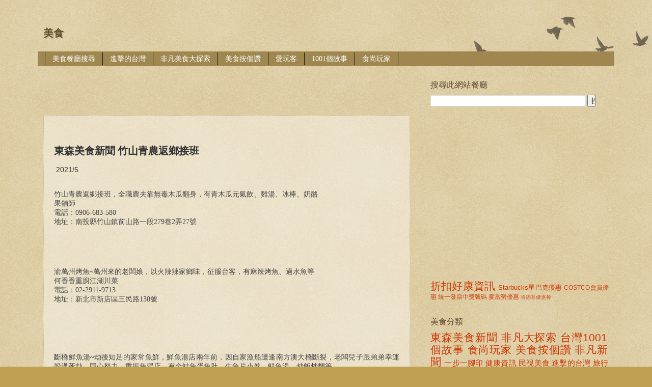

--- FILE ---
content_type: text/html; charset=UTF-8
request_url: https://www.ifoodhouse.com/2021/05/blog-post_68.html
body_size: 12233
content:
<!DOCTYPE html>
<html class='v2' dir='ltr' xmlns='http://www.w3.org/1999/xhtml' xmlns:b='http://www.google.com/2005/gml/b' xmlns:data='http://www.google.com/2005/gml/data' xmlns:expr='http://www.google.com/2005/gml/expr'>
<head>
<link href='https://www.blogger.com/static/v1/widgets/335934321-css_bundle_v2.css' rel='stylesheet' type='text/css'/>
<meta content='提供電視美食節目非凡美食大探索、美食按個讚的店家資訊電話地址' name='description'/>
<meta content='非凡美食大探索, 一步一腳印, 食尚玩家, costco好市多會員護照, 美食店家資訊 地點電話搜尋 台北 台中 台南 高雄' name='keywords'>
</meta>
<meta content='width=1100' name='viewport'/>
<meta content='text/html; charset=UTF-8' http-equiv='Content-Type'/>
<meta content='blogger' name='generator'/>
<link href='https://www.ifoodhouse.com/favicon.ico' rel='icon' type='image/x-icon'/>
<link href='https://www.ifoodhouse.com/2021/05/blog-post_68.html' rel='canonical'/>
<link rel="alternate" type="application/atom+xml" title="美食 - Atom" href="https://www.ifoodhouse.com/feeds/posts/default" />
<link rel="alternate" type="application/rss+xml" title="美食 - RSS" href="https://www.ifoodhouse.com/feeds/posts/default?alt=rss" />
<link rel="service.post" type="application/atom+xml" title="美食 - Atom" href="https://www.blogger.com/feeds/9005424455083221574/posts/default" />

<link rel="alternate" type="application/atom+xml" title="美食 - Atom" href="https://www.ifoodhouse.com/feeds/1967470811178416228/comments/default" />
<!--Can't find substitution for tag [blog.ieCssRetrofitLinks]-->
<meta content='https://www.ifoodhouse.com/2021/05/blog-post_68.html' property='og:url'/>
<meta content='東森美食新聞 竹山青農返鄉接班' property='og:title'/>
<meta content='關於非凡大探索, 食尚玩家, 壹WALKER, 愛玩客美食餐廳店家資訊的網誌' property='og:description'/>
<meta name='agd-partner-manual-verification'/>
<title>美食: 東森美食新聞 竹山青農返鄉接班</title>
<style type='text/css'>@font-face{font-family:'Copse';font-style:normal;font-weight:400;font-display:swap;src:url(//fonts.gstatic.com/s/copse/v16/11hPGpDKz1rGb3dkFEmDUq-B.woff2)format('woff2');unicode-range:U+0000-00FF,U+0131,U+0152-0153,U+02BB-02BC,U+02C6,U+02DA,U+02DC,U+0304,U+0308,U+0329,U+2000-206F,U+20AC,U+2122,U+2191,U+2193,U+2212,U+2215,U+FEFF,U+FFFD;}</style>
<style id='page-skin-1' type='text/css'><!--
/*
-----------------------------------------------
Blogger Template Style
Name:     Watermark
Designer: Blogger
URL:      www.blogger.com
----------------------------------------------- */
/* Use this with templates/1ktemplate-*.html */
/* Content
----------------------------------------------- */
body {
font: normal normal 14px Arial, Tahoma, Helvetica, FreeSans, sans-serif;
color: #333333;
background: #c0a154 url(//www.blogblog.com/1kt/watermark/body_background_birds.png) repeat scroll top left;
}
html body .content-outer {
min-width: 0;
max-width: 100%;
width: 100%;
}
.content-outer {
font-size: 92%;
}
a:link {
text-decoration:none;
color: #cc3300;
}
a:visited {
text-decoration:none;
color: #993322;
}
a:hover {
text-decoration:underline;
color: #ff3300;
}
.body-fauxcolumns .cap-top {
margin-top: 30px;
background: transparent url(//www.blogblog.com/1kt/watermark/body_overlay_birds.png) no-repeat scroll top right;
height: 121px;
}
.content-inner {
padding: 0;
}
/* Header
----------------------------------------------- */
.header-inner .Header .titlewrapper,
.header-inner .Header .descriptionwrapper {
padding-left: 20px;
padding-right: 20px;
}
.Header h1 {
font: normal bold 20px Copse;
color: #60502a;
text-shadow: 2px 2px rgba(0, 0, 0, .1);
}
.Header h1 a {
color: #60502a;
}
.Header .description {
font-size: 140%;
color: #997755;
}
/* Tabs
----------------------------------------------- */
.tabs-inner .section {
margin: 0 20px;
}
.tabs-inner .PageList, .tabs-inner .LinkList, .tabs-inner .Labels {
margin-left: -11px;
margin-right: -11px;
background-color: #9f874f;
border-top: 0 solid #ffffff;
border-bottom: 0 solid #ffffff;
-moz-box-shadow: 0 0 0 rgba(0, 0, 0, .3);
-webkit-box-shadow: 0 0 0 rgba(0, 0, 0, .3);
-goog-ms-box-shadow: 0 0 0 rgba(0, 0, 0, .3);
box-shadow: 0 0 0 rgba(0, 0, 0, .3);
}
.tabs-inner .PageList .widget-content,
.tabs-inner .LinkList .widget-content,
.tabs-inner .Labels .widget-content {
margin: -3px -11px;
background: transparent none  no-repeat scroll right;
}
.tabs-inner .widget ul {
padding: 2px 25px;
max-height: 34px;
background: transparent none no-repeat scroll left;
}
.tabs-inner .widget li {
border: none;
}
.tabs-inner .widget li a {
display: inline-block;
padding: .25em 1em;
font: normal normal 14px Georgia, Utopia, 'Palatino Linotype', Palatino, serif;
color: #ffffff;
border-right: 1px solid #191919;
}
.tabs-inner .widget li:first-child a {
border-left: 1px solid #191919;
}
.tabs-inner .widget li.selected a, .tabs-inner .widget li a:hover {
color: #330000;
}
/* Headings
----------------------------------------------- */
h2 {
font: normal normal 16px Georgia, Utopia, 'Palatino Linotype', Palatino, serif;
color: #614b35;
margin: 0 0 .5em;
}
h2.date-header {
font: normal normal 16px Arial, Tahoma, Helvetica, FreeSans, sans-serif;
color: #997755;
}
/* Main
----------------------------------------------- */
.main-inner .column-center-inner,
.main-inner .column-left-inner,
.main-inner .column-right-inner {
padding: 0 5px;
}
.main-outer {
margin-top: 0;
background: transparent none no-repeat scroll top left;
}
.main-inner {
padding-top: 30px;
}
.main-cap-top {
position: relative;
}
.main-cap-top .cap-right {
position: absolute;
height: 0;
width: 100%;
bottom: 0;
background: transparent none repeat-x scroll bottom center;
}
.main-cap-top .cap-left {
position: absolute;
height: 245px;
width: 280px;
right: 0;
bottom: 0;
background: transparent none no-repeat scroll bottom left;
}
/* Posts
----------------------------------------------- */
.post-outer {
padding: 15px 20px;
margin: 0 0 25px;
background: transparent url(//www.blogblog.com/1kt/watermark/post_background_birds.png) repeat scroll top left;
_background-image: none;
border: dotted 1px #ccbb99;
-moz-box-shadow: 0 0 0 rgba(0, 0, 0, .1);
-webkit-box-shadow: 0 0 0 rgba(0, 0, 0, .1);
-goog-ms-box-shadow: 0 0 0 rgba(0, 0, 0, .1);
box-shadow: 0 0 0 rgba(0, 0, 0, .1);
}
h3.post-title {
font: normal bold 20px Georgia, Utopia, 'Palatino Linotype', Palatino, serif;
margin: 0;
}
.comments h4 {
font: normal bold 20px Georgia, Utopia, 'Palatino Linotype', Palatino, serif;
margin: 1em 0 0;
}
.post-body {
font-size: 105%;
line-height: 1.5;
position: relative;
}
.post-header {
margin: 0 0 1em;
color: #997755;
}
.post-footer {
margin: 10px 0 0;
padding: 10px 0 0;
color: #997755;
border-top: dashed 1px #777777;
}
#blog-pager {
font-size: 140%
}
#comments .comment-author {
padding-top: 1.5em;
border-top: dashed 1px #777777;
background-position: 0 1.5em;
}
#comments .comment-author:first-child {
padding-top: 0;
border-top: none;
}
.avatar-image-container {
margin: .2em 0 0;
}
/* Comments
----------------------------------------------- */
.comments .comments-content .icon.blog-author {
background-repeat: no-repeat;
background-image: url([data-uri]);
}
.comments .comments-content .loadmore a {
border-top: 1px solid #777777;
border-bottom: 1px solid #777777;
}
.comments .continue {
border-top: 2px solid #777777;
}
/* Widgets
----------------------------------------------- */
.widget ul, .widget #ArchiveList ul.flat {
padding: 0;
list-style: none;
}
.widget ul li, .widget #ArchiveList ul.flat li {
padding: .35em 0;
text-indent: 0;
border-top: dashed 1px #777777;
}
.widget ul li:first-child, .widget #ArchiveList ul.flat li:first-child {
border-top: none;
}
.widget .post-body ul {
list-style: disc;
}
.widget .post-body ul li {
border: none;
}
.widget .zippy {
color: #777777;
}
.post-body img, .post-body .tr-caption-container, .Profile img, .Image img,
.BlogList .item-thumbnail img {
padding: 5px;
background: #fff;
-moz-box-shadow: 1px 1px 5px rgba(0, 0, 0, .5);
-webkit-box-shadow: 1px 1px 5px rgba(0, 0, 0, .5);
-goog-ms-box-shadow: 1px 1px 5px rgba(0, 0, 0, .5);
box-shadow: 1px 1px 5px rgba(0, 0, 0, .5);
}
.post-body img, .post-body .tr-caption-container {
padding: 8px;
}
.post-body .tr-caption-container {
color: #333333;
}
.post-body .tr-caption-container img {
padding: 0;
background: transparent;
border: none;
-moz-box-shadow: 0 0 0 rgba(0, 0, 0, .1);
-webkit-box-shadow: 0 0 0 rgba(0, 0, 0, .1);
-goog-ms-box-shadow: 0 0 0 rgba(0, 0, 0, .1);
box-shadow: 0 0 0 rgba(0, 0, 0, .1);
}
/* Footer
----------------------------------------------- */
.footer-outer {
color:#ccbb99;
background: #330000 url(//www.blogblog.com/1kt/watermark/body_background_navigator.png) repeat scroll top left;
}
.footer-outer a {
color: #ff7755;
}
.footer-outer a:visited {
color: #dd5533;
}
.footer-outer a:hover {
color: #ff9977;
}
.footer-outer .widget h2 {
color: #eeddbb;
}
/* Mobile
----------------------------------------------- */
body.mobile  {
background-size: 100% auto;
}
.mobile .body-fauxcolumn-outer {
background: transparent none repeat scroll top left;
}
html .mobile .mobile-date-outer {
border-bottom: none;
background: transparent url(//www.blogblog.com/1kt/watermark/post_background_birds.png) repeat scroll top left;
_background-image: none;
margin-bottom: 10px;
}
.mobile .main-inner .date-outer {
padding: 0;
}
.mobile .main-inner .date-header {
margin: 10px;
}
.mobile .main-cap-top {
z-index: -1;
}
.mobile .content-outer {
font-size: 100%;
}
.mobile .post-outer {
padding: 10px;
}
.mobile .main-cap-top .cap-left {
background: transparent none no-repeat scroll bottom left;
}
.mobile .body-fauxcolumns .cap-top {
margin: 0;
}
.mobile-link-button {
background: transparent url(//www.blogblog.com/1kt/watermark/post_background_birds.png) repeat scroll top left;
}
.mobile-link-button a:link, .mobile-link-button a:visited {
color: #cc3300;
}
.mobile-index-date .date-header {
color: #997755;
}
.mobile-index-contents {
color: #333333;
}
.mobile .tabs-inner .section {
margin: 0;
}
.mobile .tabs-inner .PageList {
margin-left: 0;
margin-right: 0;
}
.mobile .tabs-inner .PageList .widget-content {
margin: 0;
color: #330000;
background: transparent url(//www.blogblog.com/1kt/watermark/post_background_birds.png) repeat scroll top left;
}
.mobile .tabs-inner .PageList .widget-content .pagelist-arrow {
border-left: 1px solid #191919;
}
.blog-feeds, .post-feeds{
display :none;
}
--></style>
<style id='template-skin-1' type='text/css'><!--
body {
min-width: 1150px;
}
.content-outer, .content-fauxcolumn-outer, .region-inner {
min-width: 1150px;
max-width: 1150px;
_width: 1150px;
}
.main-inner .columns {
padding-left: 0;
padding-right: 390px;
}
.main-inner .fauxcolumn-center-outer {
left: 0;
right: 390px;
/* IE6 does not respect left and right together */
_width: expression(this.parentNode.offsetWidth -
parseInt("0") -
parseInt("390px") + 'px');
}
.main-inner .fauxcolumn-left-outer {
width: 0;
}
.main-inner .fauxcolumn-right-outer {
width: 390px;
}
.main-inner .column-left-outer {
width: 0;
right: 100%;
margin-left: -0;
}
.main-inner .column-right-outer {
width: 390px;
margin-right: -390px;
}
#layout {
min-width: 0;
}
#layout .content-outer {
min-width: 0;
width: 800px;
}
#layout .region-inner {
min-width: 0;
width: auto;
}
--></style>
<script type='text/javascript'>
        (function(i,s,o,g,r,a,m){i['GoogleAnalyticsObject']=r;i[r]=i[r]||function(){
        (i[r].q=i[r].q||[]).push(arguments)},i[r].l=1*new Date();a=s.createElement(o),
        m=s.getElementsByTagName(o)[0];a.async=1;a.src=g;m.parentNode.insertBefore(a,m)
        })(window,document,'script','https://www.google-analytics.com/analytics.js','ga');
        ga('create', 'UA-35987328-1', 'auto', 'blogger');
        ga('blogger.send', 'pageview');
      </script>
<script type='text/javascript'>
 //<![CDATA[
 <!-- Script functions for Related Posts: RelatedLabels(), RemoveDuplicatedPosts(), contains(), ShowRelatedPosts()-->
 var relatedPostsNum = 0;
 var relatedTitles = new Array();
 var relatedUrls = new Array();
 var relatedDates = new Array();
 
function RelatedLabels(json) {
   var regex1=/</g, regex2=/>/g;
   for (var i = 0; i < json.feed.entry.length; i++) {
     var entry = json.feed.entry[i];
     relatedTitles[relatedPostsNum] = (entry.title.$t.replace(regex1, '&lt;')).replace(regex2, '&gt;');
     relatedDates[relatedPostsNum] = entry.published.$t.substr(0,10);
     for (var j = 0; j < entry.link.length; j++) {
       if (entry.link[j].rel == 'alternate') {
         relatedUrls[relatedPostsNum] = entry.link[j].href;
         relatedPostsNum++;
         break;
       }
     }
   }
 }
 
function RemoveDuplicatedPosts(PostUrl) {
   var tmpUrls = new Array(0);
   var tmpTitles = new Array(0);
   var tmpDates = new Array(0);
   function contains(a, e) {
     for(var j = 0; j < a.length; j++)
       if (a[j]==e)
         return true;
     return false;
   }
   for(var i = 0; i < relatedUrls.length; i++) {
     if(!contains(tmpUrls, relatedUrls[i]) && PostUrl != relatedUrls[i]) {
       tmpUrls.length += 1;
       tmpUrls[tmpUrls.length - 1] = relatedUrls[i];
       tmpTitles.length += 1;
       tmpTitles[tmpTitles.length - 1] = relatedTitles[i];
       tmpDates.length += 1;
       tmpDates[tmpDates.length - 1] = relatedDates[i];
     }
   }
   relatedTitles = tmpTitles;
   relatedUrls = tmpUrls;
   relatedDates = tmpDates;
 }
 
function ShowRelatedPosts(PostUrl) {
   RemoveDuplicatedPosts(PostUrl);
   var r = Math.floor((relatedTitles.length - 1) * Math.random());
   var i = 0;
   if (relatedTitles.length > 0) {
     document.write('</br>更多資訊:</br> <ul>');
     while (i < relatedTitles.length && i < 10) {
       document.write('<li><a href="' + relatedUrls[r] + '">' + relatedTitles[r] + '</a> </li>');
       if (r < relatedTitles.length - 1)
         r++;
       else
         r = 0;
       i++;
     }
     document.write('</ul>');
   }
 }
 //]]>
 </script>
<link href='https://www.blogger.com/dyn-css/authorization.css?targetBlogID=9005424455083221574&amp;zx=313b795d-d6df-4d9d-9d52-92706d69965a' media='none' onload='if(media!=&#39;all&#39;)media=&#39;all&#39;' rel='stylesheet'/><noscript><link href='https://www.blogger.com/dyn-css/authorization.css?targetBlogID=9005424455083221574&amp;zx=313b795d-d6df-4d9d-9d52-92706d69965a' rel='stylesheet'/></noscript>
<meta name='google-adsense-platform-account' content='ca-host-pub-1556223355139109'/>
<meta name='google-adsense-platform-domain' content='blogspot.com'/>

<!-- data-ad-client=ca-pub-7852229741167180 -->

</head>
<body class='loading variant-birds'>
<div class='navbar no-items section' id='navbar'>
</div>
<div class='body-fauxcolumns'>
<div class='fauxcolumn-outer body-fauxcolumn-outer'>
<div class='cap-top'>
<div class='cap-left'></div>
<div class='cap-right'></div>
</div>
<div class='fauxborder-left'>
<div class='fauxborder-right'></div>
<div class='fauxcolumn-inner'>
</div>
</div>
<div class='cap-bottom'>
<div class='cap-left'></div>
<div class='cap-right'></div>
</div>
</div>
</div>
<div class='content'>
<div class='content-fauxcolumns'>
<div class='fauxcolumn-outer content-fauxcolumn-outer'>
<div class='cap-top'>
<div class='cap-left'></div>
<div class='cap-right'></div>
</div>
<div class='fauxborder-left'>
<div class='fauxborder-right'></div>
<div class='fauxcolumn-inner'>
</div>
</div>
<div class='cap-bottom'>
<div class='cap-left'></div>
<div class='cap-right'></div>
</div>
</div>
</div>
<div class='content-outer'>
<div class='content-cap-top cap-top'>
<div class='cap-left'></div>
<div class='cap-right'></div>
</div>
<div class='fauxborder-left content-fauxborder-left'>
<div class='fauxborder-right content-fauxborder-right'></div>
<div class='content-inner'>
<header>
<div class='header-outer'>
<div class='header-cap-top cap-top'>
<div class='cap-left'></div>
<div class='cap-right'></div>
</div>
<div class='fauxborder-left header-fauxborder-left'>
<div class='fauxborder-right header-fauxborder-right'></div>
<div class='region-inner header-inner'>
<div class='header section' id='header'><div class='widget Header' data-version='1' id='Header1'>
<div id='header-inner'>
<div class='titlewrapper'>
<h1 class='title'>
<a href='https://www.ifoodhouse.com/'>
美食
</a>
</h1>
</div>
<div class='descriptionwrapper'>
<p class='description'><span>
</span></p>
</div>
</div>
</div></div>
</div>
</div>
<div class='header-cap-bottom cap-bottom'>
<div class='cap-left'></div>
<div class='cap-right'></div>
</div>
</div>
</header>
<div class='tabs-outer'>
<div class='tabs-cap-top cap-top'>
<div class='cap-left'></div>
<div class='cap-right'></div>
</div>
<div class='fauxborder-left tabs-fauxborder-left'>
<div class='fauxborder-right tabs-fauxborder-right'></div>
<div class='region-inner tabs-inner'>
<div class='tabs section' id='crosscol'><div class='widget PageList' data-version='1' id='PageList1'>
<h2>網頁</h2>
<div class='widget-content'>
<ul>
<li>
<a href='https://www.ifoodhouse.com/2022/10/blog-post_1.html#gsc.tab=0'>美食餐廳搜尋</a>
</li>
<li>
<a href='https://www.ifoodhouse.com/search/label/進擊的台灣'>進擊的台灣</a>
</li>
<li>
<a href='https://www.ifoodhouse.com/search/label/%E9%9D%9E%E5%87%A1%E5%A4%A7%E6%8E%A2%E7%B4%A2'>非凡美食大探索</a>
</li>
<li>
<a href='https://www.ifoodhouse.com/search/label/美食按個讚%20非凡新聞'>美食按個讚</a>
</li>
<li>
<a href='https://www.ifoodhouse.com/search/label/愛玩客'>愛玩客</a>
</li>
<li>
<a href='https://www.ifoodhouse.com/search/label/%E5%8F%B0%E7%81%A31001%E5%80%8B%E6%95%85%E4%BA%8B'>1001個故事</a>
</li>
<li>
<a href='https://www.ifoodhouse.com/search/label/%E9%A3%9F%E5%B0%9A%E7%8E%A9%E5%AE%B6'>食尚玩家</a>
</li>
</ul>
<div class='clear'></div>
</div>
</div></div>
<div class='tabs no-items section' id='crosscol-overflow'></div>
</div>
</div>
<div class='tabs-cap-bottom cap-bottom'>
<div class='cap-left'></div>
<div class='cap-right'></div>
</div>
</div>
<div class='main-outer'>
<div class='main-cap-top cap-top'>
<div class='cap-left'></div>
<div class='cap-right'></div>
</div>
<div class='fauxborder-left main-fauxborder-left'>
<div class='fauxborder-right main-fauxborder-right'></div>
<div class='region-inner main-inner'>
<div class='columns fauxcolumns'>
<div class='fauxcolumn-outer fauxcolumn-center-outer'>
<div class='cap-top'>
<div class='cap-left'></div>
<div class='cap-right'></div>
</div>
<div class='fauxborder-left'>
<div class='fauxborder-right'></div>
<div class='fauxcolumn-inner'>
</div>
</div>
<div class='cap-bottom'>
<div class='cap-left'></div>
<div class='cap-right'></div>
</div>
</div>
<div class='fauxcolumn-outer fauxcolumn-left-outer'>
<div class='cap-top'>
<div class='cap-left'></div>
<div class='cap-right'></div>
</div>
<div class='fauxborder-left'>
<div class='fauxborder-right'></div>
<div class='fauxcolumn-inner'>
</div>
</div>
<div class='cap-bottom'>
<div class='cap-left'></div>
<div class='cap-right'></div>
</div>
</div>
<div class='fauxcolumn-outer fauxcolumn-right-outer'>
<div class='cap-top'>
<div class='cap-left'></div>
<div class='cap-right'></div>
</div>
<div class='fauxborder-left'>
<div class='fauxborder-right'></div>
<div class='fauxcolumn-inner'>
</div>
</div>
<div class='cap-bottom'>
<div class='cap-left'></div>
<div class='cap-right'></div>
</div>
</div>
<!-- corrects IE6 width calculation -->
<div class='columns-inner'>
<div class='column-center-outer'>
<div class='column-center-inner'>
<div class='main section' id='main'><div class='widget HTML' data-version='1' id='HTML1'>
<div class='widget-content'>
<script async src="//pagead2.googlesyndication.com/pagead/js/adsbygoogle.js"></script>
<!-- top link -->
<ins class="adsbygoogle"
     style="display:inline-block;width:728px;height:15px"
     data-ad-client="ca-pub-7852229741167180"
     data-ad-slot="1162005778"></ins>
<script>
(adsbygoogle = window.adsbygoogle || []).push({});
</script>


<script async src="//pagead2.googlesyndication.com/pagead/js/adsbygoogle.js"></script>
<!-- top link -->
<ins class="adsbygoogle"
     style="display:inline-block;width:728px;height:15px"
     data-ad-client="ca-pub-7852229741167180"
     data-ad-slot="1162005778"></ins>
<script>
(adsbygoogle = window.adsbygoogle || []).push({});
</script>
</div>
<div class='clear'></div>
</div><div class='widget Blog' data-version='1' id='Blog1'>
<div class='blog-posts hfeed'>

          <div class="date-outer">
        

          <div class="date-posts">
        
<div class='post-outer'>
<iframe allowtransparency='true' frameborder='0' scrolling='no' src='http://www.facebook.com/plugins/like.php?href=https://www.ifoodhouse.com/2021/05/blog-post_68.html&layout=standard&show_faces=true&width=500&action=like&colorscheme=light' style='border: none; height: 35px; overflow: hidden; width: 500px;'></iframe>
<div style='clear: both;'></div>
<div class='post hentry' itemprop='blogPost' itemscope='itemscope' itemtype='http://schema.org/BlogPosting'>
<meta content='9005424455083221574' itemprop='blogId'/>
<meta content='1967470811178416228' itemprop='postId'/>
<a name='1967470811178416228'></a>
<h3 class='post-title entry-title' itemprop='name'>
東森美食新聞 竹山青農返鄉接班
</h3>
<div class='post-header'>
<div class='post-header-line-1'></div>
</div>
<div class='post-body entry-content' id='post-body-1967470811178416228' itemprop='description articleBody'>
<p>&nbsp;2021/5<span></span></p><a name="more"></a><p></p><p class="p2" style="color: #454545; font-family: &quot;Helvetica Neue&quot;; font-stretch: normal; font-variant-east-asian: normal; font-variant-numeric: normal; line-height: normal; margin: 0px; min-height: 14px;"><br /></p><p class="p3" style="color: #454545; font-family: &quot;.PingFang TC&quot;; font-stretch: normal; font-variant-east-asian: normal; font-variant-numeric: normal; line-height: normal; margin: 0px; text-align: justify;">竹山青農返鄉接班&#65292;全職農夫靠無毒木瓜翻身&#65292;有青木瓜元氣飲&#12289;雞湯&#12289;冰棒&#12289;奶酪</p><p class="p3" style="color: #454545; font-family: &quot;.PingFang TC&quot;; font-stretch: normal; font-variant-east-asian: normal; font-variant-numeric: normal; line-height: normal; margin: 0px; text-align: justify;">果舖師</p><p class="p4" style="color: #454545; font-family: &quot;Helvetica Neue&quot;; font-stretch: normal; font-variant-east-asian: normal; font-variant-numeric: normal; line-height: normal; margin: 0px; text-align: justify;"><span class="s1" style="font-family: &quot;.PingFang TC&quot;; font-stretch: normal; font-variant-east-asian: normal; font-variant-numeric: normal; line-height: normal;">電話&#65306;</span>0906-683-580</p><p class="p3" style="color: #454545; font-family: &quot;.PingFang TC&quot;; font-stretch: normal; font-variant-east-asian: normal; font-variant-numeric: normal; line-height: normal; margin: 0px; text-align: justify;">地址&#65306;南投縣竹山鎮前山路一段<span class="s2" style="font-family: &quot;Helvetica Neue&quot;; font-stretch: normal; font-variant-east-asian: normal; font-variant-numeric: normal; line-height: normal;">279</span>巷<span class="s2" style="font-family: &quot;Helvetica Neue&quot;; font-stretch: normal; font-variant-east-asian: normal; font-variant-numeric: normal; line-height: normal;">2</span>弄<span class="s2" style="font-family: &quot;Helvetica Neue&quot;; font-stretch: normal; font-variant-east-asian: normal; font-variant-numeric: normal; line-height: normal;">27</span>號</p><p class="p5" style="color: #454545; font-family: &quot;Helvetica Neue&quot;; font-stretch: normal; font-variant-east-asian: normal; font-variant-numeric: normal; line-height: normal; margin: 0px; min-height: 14px; text-align: justify;"><br /></p><p class="p5" style="color: #454545; font-family: &quot;Helvetica Neue&quot;; font-stretch: normal; font-variant-east-asian: normal; font-variant-numeric: normal; line-height: normal; margin: 0px; min-height: 14px; text-align: justify;"><br /></p><p class="p5" style="color: #454545; font-family: &quot;Helvetica Neue&quot;; font-stretch: normal; font-variant-east-asian: normal; font-variant-numeric: normal; line-height: normal; margin: 0px; min-height: 14px; text-align: justify;"><br /></p><p class="p5" style="color: #454545; font-family: &quot;Helvetica Neue&quot;; font-stretch: normal; font-variant-east-asian: normal; font-variant-numeric: normal; line-height: normal; margin: 0px; min-height: 14px; text-align: justify;"><br /></p><p class="p5" style="color: #454545; font-family: &quot;Helvetica Neue&quot;; font-stretch: normal; font-variant-east-asian: normal; font-variant-numeric: normal; line-height: normal; margin: 0px; min-height: 14px; text-align: justify;"><br /></p><p class="p3" style="color: #454545; font-family: &quot;.PingFang TC&quot;; font-stretch: normal; font-variant-east-asian: normal; font-variant-numeric: normal; line-height: normal; margin: 0px; text-align: justify;">渝萬州烤魚<span class="s2" style="font-family: &quot;Helvetica Neue&quot;; font-stretch: normal; font-variant-east-asian: normal; font-variant-numeric: normal; line-height: normal;"><b>~</b></span>萬州來的老闆娘&#65292;以火辣辣家鄉味&#65292;征服台客&#65292;有麻辣烤魚&#12289;過水魚等</p><p class="p3" style="color: #454545; font-family: &quot;.PingFang TC&quot;; font-stretch: normal; font-variant-east-asian: normal; font-variant-numeric: normal; line-height: normal; margin: 0px; text-align: justify;">何香香重廚江湖川菜</p><p class="p4" style="color: #454545; font-family: &quot;Helvetica Neue&quot;; font-stretch: normal; font-variant-east-asian: normal; font-variant-numeric: normal; line-height: normal; margin: 0px; text-align: justify;"><span class="s1" style="font-family: &quot;.PingFang TC&quot;; font-stretch: normal; font-variant-east-asian: normal; font-variant-numeric: normal; line-height: normal;">電話&#65306;</span>02-2911-9713</p><p class="p3" style="color: #454545; font-family: &quot;.PingFang TC&quot;; font-stretch: normal; font-variant-east-asian: normal; font-variant-numeric: normal; line-height: normal; margin: 0px; text-align: justify;">地址&#65306;新北市新店區三民路<span class="s2" style="font-family: &quot;Helvetica Neue&quot;; font-stretch: normal; font-variant-east-asian: normal; font-variant-numeric: normal; line-height: normal;">130</span>號</p><p class="p5" style="color: #454545; font-family: &quot;Helvetica Neue&quot;; font-stretch: normal; font-variant-east-asian: normal; font-variant-numeric: normal; line-height: normal; margin: 0px; min-height: 14px; text-align: justify;"><br /></p><p class="p5" style="color: #454545; font-family: &quot;Helvetica Neue&quot;; font-stretch: normal; font-variant-east-asian: normal; font-variant-numeric: normal; line-height: normal; margin: 0px; min-height: 14px; text-align: justify;"><br /></p><p class="p5" style="color: #454545; font-family: &quot;Helvetica Neue&quot;; font-stretch: normal; font-variant-east-asian: normal; font-variant-numeric: normal; line-height: normal; margin: 0px; min-height: 14px; text-align: justify;"><br /></p><p class="p5" style="color: #454545; font-family: &quot;Helvetica Neue&quot;; font-stretch: normal; font-variant-east-asian: normal; font-variant-numeric: normal; line-height: normal; margin: 0px; min-height: 14px; text-align: justify;"><br /></p><p class="p5" style="color: #454545; font-family: &quot;Helvetica Neue&quot;; font-stretch: normal; font-variant-east-asian: normal; font-variant-numeric: normal; line-height: normal; margin: 0px; min-height: 14px; text-align: justify;"><br /></p><p class="p5" style="color: #454545; font-family: &quot;Helvetica Neue&quot;; font-stretch: normal; font-variant-east-asian: normal; font-variant-numeric: normal; line-height: normal; margin: 0px; min-height: 14px; text-align: justify;"><br /></p><p class="p3" style="color: #454545; font-family: &quot;.PingFang TC&quot;; font-stretch: normal; font-variant-east-asian: normal; font-variant-numeric: normal; line-height: normal; margin: 0px; text-align: justify;">斷橋鮮魚湯<span class="s2" style="font-family: &quot;Helvetica Neue&quot;; font-stretch: normal; font-variant-east-asian: normal; font-variant-numeric: normal; line-height: normal;"><b>~</b></span>劫後知足的家常魚鮮&#65292;鮮魚湯店兩年前&#65292;因自家漁船遭逢南方澳大橋斷裂&#65292;老闆兒子跟弟弟幸運躲過死劫&#65292;同心努力&#65292;重振魚湯店&#65292;有全鮭魚蛋魚肚&#12289;生魚片小卷&#12289;鮮魚湯&#12289;炒飯炒麵等</p><p class="p3" style="color: #454545; font-family: &quot;.PingFang TC&quot;; font-stretch: normal; font-variant-east-asian: normal; font-variant-numeric: normal; line-height: normal; margin: 0px; text-align: justify;">阿芬鮮魚湯</p><p class="p4" style="color: #454545; font-family: &quot;Helvetica Neue&quot;; font-stretch: normal; font-variant-east-asian: normal; font-variant-numeric: normal; line-height: normal; margin: 0px; text-align: justify;"><span class="s1" style="font-family: &quot;.PingFang TC&quot;; font-stretch: normal; font-variant-east-asian: normal; font-variant-numeric: normal; line-height: normal;">電話&#65306;</span>0910-453-799</p><p class="p3" style="color: #454545; font-family: &quot;.PingFang TC&quot;; font-stretch: normal; font-variant-east-asian: normal; font-variant-numeric: normal; line-height: normal; margin: 0px; text-align: justify;">地址&#65306;宜蘭縣蘇澳鎮海邊路<span class="s2" style="font-family: &quot;Helvetica Neue&quot;; font-stretch: normal; font-variant-east-asian: normal; font-variant-numeric: normal; line-height: normal;">145</span>號</p><p class="p5" style="color: #454545; font-family: &quot;Helvetica Neue&quot;; font-stretch: normal; font-variant-east-asian: normal; font-variant-numeric: normal; line-height: normal; margin: 0px; min-height: 14px; text-align: justify;"><br /></p><p class="p2" style="color: #454545; font-family: &quot;Helvetica Neue&quot;; font-stretch: normal; font-variant-east-asian: normal; font-variant-numeric: normal; line-height: normal; margin: 0px; min-height: 14px;"><br /></p><p class="p2" style="color: #454545; font-family: &quot;Helvetica Neue&quot;; font-stretch: normal; font-variant-east-asian: normal; font-variant-numeric: normal; line-height: normal; margin: 0px; min-height: 14px;"><br /></p><p class="p3" style="color: #454545; font-family: &quot;.PingFang TC&quot;; font-stretch: normal; font-variant-east-asian: normal; font-variant-numeric: normal; line-height: normal; margin: 0px; text-align: justify;">炒麵炒飯王<span class="s2" style="font-family: &quot;Helvetica Neue&quot;; font-stretch: normal; font-variant-east-asian: normal; font-variant-numeric: normal; line-height: normal;"><b>~</b></span>台北水源市場炒麵飯&#65292;飯加麵一起炒&#65292;老闆原是上班族</p><p class="p3" style="color: #454545; font-family: &quot;.PingFang TC&quot;; font-stretch: normal; font-variant-east-asian: normal; font-variant-numeric: normal; line-height: normal; margin: 0px; text-align: justify;">清華軒炒麵飯</p><p class="p4" style="color: #454545; font-family: &quot;Helvetica Neue&quot;; font-stretch: normal; font-variant-east-asian: normal; font-variant-numeric: normal; line-height: normal; margin: 0px; text-align: justify;"><span class="s1" style="font-family: &quot;.PingFang TC&quot;; font-stretch: normal; font-variant-east-asian: normal; font-variant-numeric: normal; line-height: normal;">電話&#65306;</span>0963-767-212</p><p class="p3" style="color: #454545; font-family: &quot;.PingFang TC&quot;; font-stretch: normal; font-variant-east-asian: normal; font-variant-numeric: normal; line-height: normal; margin: 0px; text-align: justify;">地址&#65306;臺北市中正區羅斯福路四段<span class="s2" style="font-family: &quot;Helvetica Neue&quot;; font-stretch: normal; font-variant-east-asian: normal; font-variant-numeric: normal; line-height: normal;">92</span>號</p><p class="p3" style="color: #454545; font-family: &quot;.PingFang TC&quot;; font-stretch: normal; font-variant-east-asian: normal; font-variant-numeric: normal; line-height: normal; margin: 0px; text-align: justify;"><br /></p><p class="p3" style="color: #454545; font-family: &quot;.PingFang TC&quot;; font-stretch: normal; font-variant-east-asian: normal; font-variant-numeric: normal; line-height: normal; margin: 0px; text-align: justify;"><br /></p><p class="p3" style="color: #454545; font-family: &quot;.PingFang TC&quot;; font-stretch: normal; font-variant-east-asian: normal; font-variant-numeric: normal; line-height: normal; margin: 0px; text-align: justify;"><br /></p><p class="p3" style="color: #454545; font-family: &quot;.PingFang TC&quot;; font-stretch: normal; font-variant-east-asian: normal; font-variant-numeric: normal; line-height: normal; margin: 0px; text-align: justify;"><br /></p><p class="p5" style="color: #454545; font-family: &quot;Helvetica Neue&quot;; font-stretch: normal; font-variant-east-asian: normal; font-variant-numeric: normal; line-height: normal; margin: 0px; min-height: 14px; text-align: justify;"><br /></p><p class="p3" style="color: #454545; font-family: &quot;.PingFang TC&quot;; font-stretch: normal; font-variant-east-asian: normal; font-variant-numeric: normal; line-height: normal; margin: 0px; text-align: justify;">東北四川菜<span class="s2" style="font-family: &quot;Helvetica Neue&quot;; font-stretch: normal; font-variant-east-asian: normal; font-variant-numeric: normal; line-height: normal;"><b>~</b></span>台北<span class="s2" style="font-family: &quot;Helvetica Neue&quot;; font-stretch: normal; font-variant-east-asian: normal; font-variant-numeric: normal; line-height: normal;"><b>30</b></span>多年川菜館&#65292;標榜眷村味&#65292;有剁椒魚頭&#12289;道口燒雞等</p><p class="p3" style="color: #454545; font-family: &quot;.PingFang TC&quot;; font-stretch: normal; font-variant-east-asian: normal; font-variant-numeric: normal; line-height: normal; margin: 0px; text-align: justify;">吉林川客小館</p><p class="p4" style="color: #454545; font-family: &quot;Helvetica Neue&quot;; font-stretch: normal; font-variant-east-asian: normal; font-variant-numeric: normal; line-height: normal; margin: 0px; text-align: justify;"><span class="s1" style="font-family: &quot;.PingFang TC&quot;; font-stretch: normal; font-variant-east-asian: normal; font-variant-numeric: normal; line-height: normal;">電話&#65306;</span>02-2596-8138</p><p class="p3" style="color: #454545; font-family: &quot;.PingFang TC&quot;; font-stretch: normal; font-variant-east-asian: normal; font-variant-numeric: normal; line-height: normal; margin: 0px; text-align: justify;">地址&#65306;臺北市中山區吉林路<span class="s2" style="font-family: &quot;Helvetica Neue&quot;; font-stretch: normal; font-variant-east-asian: normal; font-variant-numeric: normal; line-height: normal;">368</span>號</p><p class="p2" style="color: #454545; font-family: &quot;Helvetica Neue&quot;; font-size: 12px; font-stretch: normal; font-variant-east-asian: normal; font-variant-numeric: normal; line-height: normal; margin: 0px; min-height: 14px;"><br /></p>
<div style='clear: both;'></div>
</div>
<div class='post-footer'>
<div class='post-footer-line post-footer-line-1'><div class='post-share-buttons goog-inline-block'>
</div>
<span class='post-icons'>
<span class='item-control blog-admin pid-1339280365'>
<a href='https://www.blogger.com/post-edit.g?blogID=9005424455083221574&postID=1967470811178416228&from=pencil' title='編輯文章'>
<img alt='' class='icon-action' height='18' src='https://resources.blogblog.com/img/icon18_edit_allbkg.gif' width='18'/>
</a>
</span>
</span>
</div>
<div class='post-footer-line post-footer-line-2'></div>
<div class='post-footer-line post-footer-line-3'></div>
</div>
</div>
<div class='comments' id='comments'>
<a name='comments'></a>
</div>
</div>
<div class='inline-ad'>
<script type="text/javascript">
    google_ad_client = "ca-pub-7852229741167180";
    google_ad_host = "ca-host-pub-1556223355139109";
    google_ad_host_channel = "L0007";
    google_ad_slot = "8651370174";
    google_ad_width = 728;
    google_ad_height = 90;
</script>
<!-- openyourworld1_main_Blog1_728x90_as -->
<script type="text/javascript"
src="//pagead2.googlesyndication.com/pagead/show_ads.js">
</script>
</div>

        </div></div>
      
</div>
<div class='blog-pager' id='blog-pager'>
<span id='blog-pager-newer-link'>
<a class='blog-pager-newer-link' href='https://www.ifoodhouse.com/2021/05/540.html' id='Blog1_blog-pager-newer-link' title='較新的文章'>較新的文章</a>
</span>
<span id='blog-pager-older-link'>
<a class='blog-pager-older-link' href='https://www.ifoodhouse.com/2021/05/blog-post_7.html' id='Blog1_blog-pager-older-link' title='較舊的文章'>較舊的文章</a>
</span>
<a class='home-link' href='https://www.ifoodhouse.com/'>首頁</a>
</div>
<div class='clear'></div>
<div class='post-feeds'>
</div>
</div></div>
</div>
</div>
<div class='column-left-outer'>
<div class='column-left-inner'>
<aside>
</aside>
</div>
</div>
<div class='column-right-outer'>
<div class='column-right-inner'>
<aside>
<div class='sidebar section' id='sidebar-right-1'><div class='widget BlogSearch' data-version='1' id='BlogSearch1'>
<h2 class='title'>搜尋此網站餐廳</h2>
<div class='widget-content'>
<div id='BlogSearch1_form'>
<form action='https://www.ifoodhouse.com/search' class='gsc-search-box' target='_top'>
<table cellpadding='0' cellspacing='0' class='gsc-search-box'>
<tbody>
<tr>
<td class='gsc-input'>
<input autocomplete='off' class='gsc-input' name='q' size='10' title='search' type='text' value=''/>
</td>
<td class='gsc-search-button'>
<input class='gsc-search-button' title='search' type='submit' value='搜尋'/>
</td>
</tr>
</tbody>
</table>
</form>
</div>
</div>
<div class='clear'></div>
</div><div class='widget AdSense' data-version='1' id='AdSense1'>
<div class='widget-content'>
<script async src="//pagead2.googlesyndication.com/pagead/js/adsbygoogle.js"></script>
<!-- openyourworld1_sidebar-right-1_AdSense1_1x1_as -->
<ins class="adsbygoogle"
     style="display:block"
     data-ad-client="ca-pub-7852229741167180"
     data-ad-host="ca-host-pub-1556223355139109"
     data-ad-host-channel="L0001"
     data-ad-slot="7793111767"
     data-ad-format="auto"
     data-full-width-responsive="true"></ins>
<script>
(adsbygoogle = window.adsbygoogle || []).push({});
</script>
<div class='clear'></div>
</div>
</div><div class='widget Label' data-version='1' id='Label3'>
<div class='widget-content cloud-label-widget-content'>
<span class='label-size label-size-5'>
<a dir='ltr' href='https://www.ifoodhouse.com/search/label/%E6%8A%98%E6%89%A3%E5%A5%BD%E5%BA%B7%E8%B3%87%E8%A8%8A'>折扣好康資訊</a>
</span>
<span class='label-size label-size-3'>
<a dir='ltr' href='https://www.ifoodhouse.com/search/label/Starbucks%E6%98%9F%E5%B7%B4%E5%85%8B%E5%84%AA%E6%83%A0'>Starbucks星巴克優惠</a>
</span>
<span class='label-size label-size-2'>
<a dir='ltr' href='https://www.ifoodhouse.com/search/label/COSTCO%E6%9C%83%E5%93%A1%E5%84%AA%E6%83%A0'>COSTCO會員優惠</a>
</span>
<span class='label-size label-size-2'>
<a dir='ltr' href='https://www.ifoodhouse.com/search/label/%E7%B5%B1%E4%B8%80%E7%99%BC%E7%A5%A8%E4%B8%AD%E7%8D%8E%E8%99%9F%E7%A2%BC'>統一發票中獎號碼</a>
</span>
<span class='label-size label-size-2'>
<a dir='ltr' href='https://www.ifoodhouse.com/search/label/%E9%BA%A5%E7%95%B6%E5%8B%9E%E5%84%AA%E6%83%A0'>麥當勞優惠</a>
</span>
<span class='label-size label-size-1'>
<a dir='ltr' href='https://www.ifoodhouse.com/search/label/%E8%82%AF%E5%BE%B7%E5%9F%BA%E5%84%AA%E6%83%A0%E9%A4%90'>肯德基優惠餐</a>
</span>
<div class='clear'></div>
</div>
</div><div class='widget Label' data-version='1' id='Label1'>
<h2>美食分類</h2>
<div class='widget-content cloud-label-widget-content'>
<span class='label-size label-size-5'>
<a dir='ltr' href='https://www.ifoodhouse.com/search/label/%E6%9D%B1%E6%A3%AE%E7%BE%8E%E9%A3%9F%E6%96%B0%E8%81%9E'>東森美食新聞</a>
</span>
<span class='label-size label-size-5'>
<a dir='ltr' href='https://www.ifoodhouse.com/search/label/%E9%9D%9E%E5%87%A1%E5%A4%A7%E6%8E%A2%E7%B4%A2'>非凡大探索</a>
</span>
<span class='label-size label-size-5'>
<a dir='ltr' href='https://www.ifoodhouse.com/search/label/%E5%8F%B0%E7%81%A31001%E5%80%8B%E6%95%85%E4%BA%8B'>台灣1001個故事</a>
</span>
<span class='label-size label-size-5'>
<a dir='ltr' href='https://www.ifoodhouse.com/search/label/%E9%A3%9F%E5%B0%9A%E7%8E%A9%E5%AE%B6'>食尚玩家</a>
</span>
<span class='label-size label-size-5'>
<a dir='ltr' href='https://www.ifoodhouse.com/search/label/%E7%BE%8E%E9%A3%9F%E6%8C%89%E5%80%8B%E8%AE%9A%20%E9%9D%9E%E5%87%A1%E6%96%B0%E8%81%9E'>美食按個讚 非凡新聞</a>
</span>
<span class='label-size label-size-4'>
<a dir='ltr' href='https://www.ifoodhouse.com/search/label/%E4%B8%80%E6%AD%A5%E4%B8%80%E8%85%B3%E5%8D%B0'>一步一腳印</a>
</span>
<span class='label-size label-size-4'>
<a dir='ltr' href='https://www.ifoodhouse.com/search/label/%E5%81%A5%E5%BA%B7%E8%B3%87%E8%A8%8A'>健康資訊</a>
</span>
<span class='label-size label-size-4'>
<a dir='ltr' href='https://www.ifoodhouse.com/search/label/%E6%B0%91%E8%A6%96%E7%BE%8E%E9%A3%9F'>民視美食</a>
</span>
<span class='label-size label-size-4'>
<a dir='ltr' href='https://www.ifoodhouse.com/search/label/%E9%80%B2%E6%93%8A%E7%9A%84%E5%8F%B0%E7%81%A3'>進擊的台灣</a>
</span>
<span class='label-size label-size-4'>
<a dir='ltr' href='https://www.ifoodhouse.com/search/label/%E6%97%85%E8%A1%8C%E6%87%89%E6%8F%B4%E5%9C%98'>旅行應援團</a>
</span>
<span class='label-size label-size-4'>
<a dir='ltr' href='https://www.ifoodhouse.com/search/label/%E5%A3%B9walker'>壹walker</a>
</span>
<span class='label-size label-size-4'>
<a dir='ltr' href='https://www.ifoodhouse.com/search/label/%E5%8F%B0%E7%81%A3%E6%98%AF%E6%88%91%E5%AE%B6'>台灣是我家</a>
</span>
<span class='label-size label-size-4'>
<a dir='ltr' href='https://www.ifoodhouse.com/search/label/%E6%84%9B%E7%8E%A9%E5%AE%A2'>愛玩客</a>
</span>
<span class='label-size label-size-4'>
<a dir='ltr' href='https://www.ifoodhouse.com/search/label/%E5%9A%90%E9%AE%AELet%27g%20go'>嚐鮮Let&#39;g go</a>
</span>
<span class='label-size label-size-4'>
<a dir='ltr' href='https://www.ifoodhouse.com/search/label/%E8%A8%98%E9%8C%84%E5%8F%B0%E7%81%A3'>記錄台灣</a>
</span>
<span class='label-size label-size-3'>
<a dir='ltr' href='https://www.ifoodhouse.com/search/label/%E7%BE%8E%E9%A3%9F%E9%A4%90%E5%BB%B3'>美食餐廳</a>
</span>
<span class='label-size label-size-3'>
<a dir='ltr' href='https://www.ifoodhouse.com/search/label/%E5%B0%8F%E8%B3%87fun%E8%BC%95%E9%AC%86'>小資fun輕鬆</a>
</span>
<span class='label-size label-size-3'>
<a dir='ltr' href='https://www.ifoodhouse.com/search/label/%E6%AD%A1%E6%A8%82%E6%9C%89%E5%A4%A0%E8%AE%9A'>歡樂有夠讚</a>
</span>
<span class='label-size label-size-3'>
<a dir='ltr' href='https://www.ifoodhouse.com/search/label/%E6%98%8E%E6%98%9F%E9%96%8B%E9%A4%90%E5%BB%B3'>明星開餐廳</a>
</span>
<span class='label-size label-size-3'>
<a dir='ltr' href='https://www.ifoodhouse.com/search/label/%E4%B8%8D%E6%8E%A8%E6%80%8E%E9%BA%BC%E8%A1%8C'>不推怎麼行</a>
</span>
<span class='label-size label-size-3'>
<a dir='ltr' href='https://www.ifoodhouse.com/search/label/%E6%98%8E%E6%98%9F%E6%9C%80%E6%84%9B%E9%A4%90%E5%BB%B3'>明星最愛餐廳</a>
</span>
<span class='label-size label-size-3'>
<a dir='ltr' href='https://www.ifoodhouse.com/search/label/%E8%BD%89%E8%A1%8C%E9%96%8B%E9%A4%90%E5%BB%B3'>轉行開餐廳</a>
</span>
<span class='label-size label-size-2'>
<a dir='ltr' href='https://www.ifoodhouse.com/search/label/GoGo%E6%8D%B7%E9%81%8B'>GoGo捷運</a>
</span>
<span class='label-size label-size-2'>
<a dir='ltr' href='https://www.ifoodhouse.com/search/label/%E5%8F%B0%E7%81%A3%E5%90%91%E9%8C%A2%E8%A1%9D'>台灣向錢衝</a>
</span>
<span class='label-size label-size-2'>
<a dir='ltr' href='https://www.ifoodhouse.com/search/label/%E6%9C%80%E6%96%B0%E4%BF%A1%E7%94%A8%E5%8D%A1%E5%84%AA%E6%83%A0'>最新信用卡優惠</a>
</span>
<span class='label-size label-size-2'>
<a dir='ltr' href='https://www.ifoodhouse.com/search/label/%E8%A6%AA%E5%AD%90%E9%A4%90%E5%BB%B3'>親子餐廳</a>
</span>
<span class='label-size label-size-1'>
<a dir='ltr' href='https://www.ifoodhouse.com/search/label/%E4%B8%80%E8%B5%B7%E8%BC%95%E6%97%85%E8%A1%8C'>一起輕旅行</a>
</span>
<div class='clear'></div>
</div>
</div><div class='widget Label' data-version='1' id='Label2'>
<div class='widget-content list-label-widget-content'>
<ul>
<li>
<a dir='ltr' href='https://www.ifoodhouse.com/search/label/COSTCO%E6%9C%83%E5%93%A1%E5%84%AA%E6%83%A0'>COSTCO會員優惠</a>
</li>
<li>
<a dir='ltr' href='https://www.ifoodhouse.com/search/label/GoGo%E6%8D%B7%E9%81%8B'>GoGo捷運</a>
</li>
<li>
<a dir='ltr' href='https://www.ifoodhouse.com/search/label/TVBS%20%E7%BE%8E%E9%A3%9F'>TVBS 美食</a>
</li>
<li>
<a dir='ltr' href='https://www.ifoodhouse.com/search/label/%E4%B8%80%E6%AD%A5%E4%B8%80%E8%85%B3%E5%8D%B0'>一步一腳印</a>
</li>
<li>
<a dir='ltr' href='https://www.ifoodhouse.com/search/label/%E4%B8%80%E8%B5%B7%E8%BC%95%E6%97%85%E8%A1%8C'>一起輕旅行</a>
</li>
<li>
<a dir='ltr' href='https://www.ifoodhouse.com/search/label/%E4%B8%8D%E6%8E%A8%E6%80%8E%E9%BA%BC%E8%A1%8C'>不推怎麼行</a>
</li>
<li>
<a dir='ltr' href='https://www.ifoodhouse.com/search/label/%E4%BF%9D%E9%9A%AA'>保險</a>
</li>
<li>
<a dir='ltr' href='https://www.ifoodhouse.com/search/label/%E5%81%A5%E5%BA%B7%E8%B3%87%E8%A8%8A'>健康資訊</a>
</li>
<li>
<a dir='ltr' href='https://www.ifoodhouse.com/search/label/%E5%8F%B0%E7%81%A31001%E5%80%8B%E6%95%85%E4%BA%8B'>台灣1001個故事</a>
</li>
<li>
<a dir='ltr' href='https://www.ifoodhouse.com/search/label/%E5%8F%B0%E7%81%A3%E5%90%91%E9%8C%A2%E8%A1%9D'>台灣向錢衝</a>
</li>
<li>
<a dir='ltr' href='https://www.ifoodhouse.com/search/label/%E5%8F%B0%E7%81%A3%E6%98%AF%E6%88%91%E5%AE%B6'>台灣是我家</a>
</li>
<li>
<a dir='ltr' href='https://www.ifoodhouse.com/search/label/%E5%9A%90%E9%AE%AELet%27g%20go'>嚐鮮Let&#39;g go</a>
</li>
<li>
<a dir='ltr' href='https://www.ifoodhouse.com/search/label/%E5%A3%B9walker'>壹walker</a>
</li>
<li>
<a dir='ltr' href='https://www.ifoodhouse.com/search/label/%E5%B0%8F%E8%B3%87fun%E8%BC%95%E9%AC%86'>小資fun輕鬆</a>
</li>
<li>
<a dir='ltr' href='https://www.ifoodhouse.com/search/label/%E6%84%9B%E7%8E%A9%E5%AE%A2'>愛玩客</a>
</li>
<li>
<a dir='ltr' href='https://www.ifoodhouse.com/search/label/%E6%8A%98%E6%89%A3%E5%A5%BD%E5%BA%B7%E8%B3%87%E8%A8%8A'>折扣好康資訊</a>
</li>
<li>
<a dir='ltr' href='https://www.ifoodhouse.com/search/label/%E6%97%85%E8%A1%8C%E6%87%89%E6%8F%B4%E5%9C%98'>旅行應援團</a>
</li>
<li>
<a dir='ltr' href='https://www.ifoodhouse.com/search/label/%E6%98%8E%E6%98%9F%E9%96%8B%E9%A4%90%E5%BB%B3'>明星開餐廳</a>
</li>
<li>
<a dir='ltr' href='https://www.ifoodhouse.com/search/label/%E6%9C%80%E6%96%B0%E4%BF%A1%E7%94%A8%E5%8D%A1%E5%84%AA%E6%83%A0'>最新信用卡優惠</a>
</li>
<li>
<a dir='ltr' href='https://www.ifoodhouse.com/search/label/%E6%9D%B1%E6%A3%AE%E7%BE%8E%E9%A3%9F%E6%96%B0%E8%81%9E'>東森美食新聞</a>
</li>
<li>
<a dir='ltr' href='https://www.ifoodhouse.com/search/label/%E6%AD%A1%E6%A8%82%E6%9C%89%E5%A4%A0%E8%AE%9A'>歡樂有夠讚</a>
</li>
<li>
<a dir='ltr' href='https://www.ifoodhouse.com/search/label/%E6%B0%91%E8%A6%96%E7%BE%8E%E9%A3%9F'>民視美食</a>
</li>
<li>
<a dir='ltr' href='https://www.ifoodhouse.com/search/label/%E7%BE%8E%E9%A3%9F%E6%8C%89%E5%80%8B%E8%AE%9A%20%E9%9D%9E%E5%87%A1%E6%96%B0%E8%81%9E'>美食按個讚 非凡新聞</a>
</li>
<li>
<a dir='ltr' href='https://www.ifoodhouse.com/search/label/%E7%BE%8E%E9%A3%9F%E9%A4%90%E5%BB%B3'>美食餐廳</a>
</li>
<li>
<a dir='ltr' href='https://www.ifoodhouse.com/search/label/%E8%A8%98%E9%8C%84%E5%8F%B0%E7%81%A3'>記錄台灣</a>
</li>
<li>
<a dir='ltr' href='https://www.ifoodhouse.com/search/label/%E9%80%B2%E6%93%8A%E7%9A%84%E5%8F%B0%E7%81%A3'>進擊的台灣</a>
</li>
<li>
<a dir='ltr' href='https://www.ifoodhouse.com/search/label/%E9%9C%B2%E7%87%9F%E5%B0%88%E5%8D%80'>露營專區</a>
</li>
<li>
<a dir='ltr' href='https://www.ifoodhouse.com/search/label/%E9%9D%9E%E5%87%A1%E5%A4%A7%E6%8E%A2%E7%B4%A2'>非凡大探索</a>
</li>
<li>
<a dir='ltr' href='https://www.ifoodhouse.com/search/label/%E9%A3%9F%E5%B0%9A%E7%8E%A9%E5%AE%B6'>食尚玩家</a>
</li>
</ul>
<div class='clear'></div>
</div>
</div></div>
<table border='0' cellpadding='0' cellspacing='0' class='section-columns columns-2'>
<tbody>
<tr>
<td class='first columns-cell'>
<div class='sidebar section' id='sidebar-right-2-1'><div class='widget HTML' data-version='1' id='HTML2'>
<h2 class='title'>搜尋美食</h2>
<div class='widget-content'>
<script async src="https://cse.google.com/cse.js?cx=d0f437dca7035a2fa"></script>
<div class="gcse-search"></div>
</div>
<div class='clear'></div>
</div></div>
</td>
<td class='columns-cell'>
<div class='sidebar no-items section' id='sidebar-right-2-2'></div>
</td>
</tr>
</tbody>
</table>
<div class='sidebar no-items section' id='sidebar-right-3'></div>
</aside>
</div>
</div>
</div>
<div style='clear: both'></div>
<!-- columns -->
</div>
<!-- main -->
</div>
</div>
<div class='main-cap-bottom cap-bottom'>
<div class='cap-left'></div>
<div class='cap-right'></div>
</div>
</div>
<footer>
<div class='footer-outer'>
<div class='footer-cap-top cap-top'>
<div class='cap-left'></div>
<div class='cap-right'></div>
</div>
<div class='fauxborder-left footer-fauxborder-left'>
<div class='fauxborder-right footer-fauxborder-right'></div>
<div class='region-inner footer-inner'>
<div class='foot no-items section' id='footer-1'></div>
<table border='0' cellpadding='0' cellspacing='0' class='section-columns columns-2'>
<tbody>
<tr>
<td class='first columns-cell'>
<div class='foot no-items section' id='footer-2-1'></div>
</td>
<td class='columns-cell'>
<div class='foot no-items section' id='footer-2-2'></div>
</td>
</tr>
</tbody>
</table>
<!-- outside of the include in order to lock Attribution widget -->
<div class='foot section' id='footer-3'><div class='widget Attribution' data-version='1' id='Attribution1'>
<div class='widget-content' style='text-align: center;'>
本網站資料取材自各網路新聞媒體 一起愛護台灣美食. 浮水印主題. 技術提供&#65306;<a href='https://www.blogger.com' target='_blank'>Blogger</a>.
</div>
<div class='clear'></div>
</div></div>
</div>
</div>
<div class='footer-cap-bottom cap-bottom'>
<div class='cap-left'></div>
<div class='cap-right'></div>
</div>
</div>
</footer>
<!-- content -->
</div>
</div>
<div class='content-cap-bottom cap-bottom'>
<div class='cap-left'></div>
<div class='cap-right'></div>
</div>
</div>
</div>
<script type='text/javascript'>
    window.setTimeout(function() {
        document.body.className = document.body.className.replace('loading', '');
      }, 10);
  </script>

<script type="text/javascript" src="https://www.blogger.com/static/v1/widgets/3845888474-widgets.js"></script>
<script type='text/javascript'>
window['__wavt'] = 'AOuZoY4o1Kb6FnqdaQgb8X5z9rWvzbm64A:1768719580218';_WidgetManager._Init('//www.blogger.com/rearrange?blogID\x3d9005424455083221574','//www.ifoodhouse.com/2021/05/blog-post_68.html','9005424455083221574');
_WidgetManager._SetDataContext([{'name': 'blog', 'data': {'blogId': '9005424455083221574', 'title': '\u7f8e\u98df', 'url': 'https://www.ifoodhouse.com/2021/05/blog-post_68.html', 'canonicalUrl': 'https://www.ifoodhouse.com/2021/05/blog-post_68.html', 'homepageUrl': 'https://www.ifoodhouse.com/', 'searchUrl': 'https://www.ifoodhouse.com/search', 'canonicalHomepageUrl': 'https://www.ifoodhouse.com/', 'blogspotFaviconUrl': 'https://www.ifoodhouse.com/favicon.ico', 'bloggerUrl': 'https://www.blogger.com', 'hasCustomDomain': true, 'httpsEnabled': true, 'enabledCommentProfileImages': true, 'gPlusViewType': 'FILTERED_POSTMOD', 'adultContent': false, 'analyticsAccountNumber': 'UA-35987328-1', 'encoding': 'UTF-8', 'locale': 'zh-TW', 'localeUnderscoreDelimited': 'zh_tw', 'languageDirection': 'ltr', 'isPrivate': false, 'isMobile': false, 'isMobileRequest': false, 'mobileClass': '', 'isPrivateBlog': false, 'isDynamicViewsAvailable': true, 'feedLinks': '\x3clink rel\x3d\x22alternate\x22 type\x3d\x22application/atom+xml\x22 title\x3d\x22\u7f8e\u98df - Atom\x22 href\x3d\x22https://www.ifoodhouse.com/feeds/posts/default\x22 /\x3e\n\x3clink rel\x3d\x22alternate\x22 type\x3d\x22application/rss+xml\x22 title\x3d\x22\u7f8e\u98df - RSS\x22 href\x3d\x22https://www.ifoodhouse.com/feeds/posts/default?alt\x3drss\x22 /\x3e\n\x3clink rel\x3d\x22service.post\x22 type\x3d\x22application/atom+xml\x22 title\x3d\x22\u7f8e\u98df - Atom\x22 href\x3d\x22https://www.blogger.com/feeds/9005424455083221574/posts/default\x22 /\x3e\n\n\x3clink rel\x3d\x22alternate\x22 type\x3d\x22application/atom+xml\x22 title\x3d\x22\u7f8e\u98df - Atom\x22 href\x3d\x22https://www.ifoodhouse.com/feeds/1967470811178416228/comments/default\x22 /\x3e\n', 'meTag': '', 'adsenseClientId': 'ca-pub-7852229741167180', 'adsenseHostId': 'ca-host-pub-1556223355139109', 'adsenseHasAds': true, 'adsenseAutoAds': false, 'boqCommentIframeForm': true, 'loginRedirectParam': '', 'isGoogleEverywhereLinkTooltipEnabled': true, 'view': '', 'dynamicViewsCommentsSrc': '//www.blogblog.com/dynamicviews/4224c15c4e7c9321/js/comments.js', 'dynamicViewsScriptSrc': '//www.blogblog.com/dynamicviews/2dfa401275732ff9', 'plusOneApiSrc': 'https://apis.google.com/js/platform.js', 'disableGComments': true, 'interstitialAccepted': false, 'sharing': {'platforms': [{'name': '\u53d6\u5f97\u9023\u7d50', 'key': 'link', 'shareMessage': '\u53d6\u5f97\u9023\u7d50', 'target': ''}, {'name': 'Facebook', 'key': 'facebook', 'shareMessage': '\u5206\u4eab\u5230 Facebook', 'target': 'facebook'}, {'name': 'BlogThis\uff01', 'key': 'blogThis', 'shareMessage': 'BlogThis\uff01', 'target': 'blog'}, {'name': 'X', 'key': 'twitter', 'shareMessage': '\u5206\u4eab\u5230 X', 'target': 'twitter'}, {'name': 'Pinterest', 'key': 'pinterest', 'shareMessage': '\u5206\u4eab\u5230 Pinterest', 'target': 'pinterest'}, {'name': '\u4ee5\u96fb\u5b50\u90f5\u4ef6\u50b3\u9001', 'key': 'email', 'shareMessage': '\u4ee5\u96fb\u5b50\u90f5\u4ef6\u50b3\u9001', 'target': 'email'}], 'disableGooglePlus': true, 'googlePlusShareButtonWidth': 0, 'googlePlusBootstrap': '\x3cscript type\x3d\x22text/javascript\x22\x3ewindow.___gcfg \x3d {\x27lang\x27: \x27zh_TW\x27};\x3c/script\x3e'}, 'hasCustomJumpLinkMessage': false, 'jumpLinkMessage': '\u95b1\u8b80\u5b8c\u6574\u5167\u5bb9', 'pageType': 'item', 'postId': '1967470811178416228', 'pageName': '\u6771\u68ee\u7f8e\u98df\u65b0\u805e \u7af9\u5c71\u9752\u8fb2\u8fd4\u9109\u63a5\u73ed', 'pageTitle': '\u7f8e\u98df: \u6771\u68ee\u7f8e\u98df\u65b0\u805e \u7af9\u5c71\u9752\u8fb2\u8fd4\u9109\u63a5\u73ed', 'metaDescription': ''}}, {'name': 'features', 'data': {}}, {'name': 'messages', 'data': {'edit': '\u7de8\u8f2f', 'linkCopiedToClipboard': '\u5df2\u5c07\u9023\u7d50\u8907\u88fd\u5230\u526a\u8cbc\u7c3f\uff01', 'ok': '\u78ba\u5b9a', 'postLink': '\u6587\u7ae0\u9023\u7d50'}}, {'name': 'template', 'data': {'name': 'custom', 'localizedName': '\u81ea\u8a02', 'isResponsive': false, 'isAlternateRendering': false, 'isCustom': true, 'variant': 'birds', 'variantId': 'birds'}}, {'name': 'view', 'data': {'classic': {'name': 'classic', 'url': '?view\x3dclassic'}, 'flipcard': {'name': 'flipcard', 'url': '?view\x3dflipcard'}, 'magazine': {'name': 'magazine', 'url': '?view\x3dmagazine'}, 'mosaic': {'name': 'mosaic', 'url': '?view\x3dmosaic'}, 'sidebar': {'name': 'sidebar', 'url': '?view\x3dsidebar'}, 'snapshot': {'name': 'snapshot', 'url': '?view\x3dsnapshot'}, 'timeslide': {'name': 'timeslide', 'url': '?view\x3dtimeslide'}, 'isMobile': false, 'title': '\u6771\u68ee\u7f8e\u98df\u65b0\u805e \u7af9\u5c71\u9752\u8fb2\u8fd4\u9109\u63a5\u73ed', 'description': '\u95dc\u65bc\u975e\u51e1\u5927\u63a2\u7d22, \u98df\u5c1a\u73a9\u5bb6, \u58f9WALKER, \u611b\u73a9\u5ba2\u7f8e\u98df\u9910\u5ef3\u5e97\u5bb6\u8cc7\u8a0a\u7684\u7db2\u8a8c', 'url': 'https://www.ifoodhouse.com/2021/05/blog-post_68.html', 'type': 'item', 'isSingleItem': true, 'isMultipleItems': false, 'isError': false, 'isPage': false, 'isPost': true, 'isHomepage': false, 'isArchive': false, 'isLabelSearch': false, 'postId': 1967470811178416228}}]);
_WidgetManager._RegisterWidget('_HeaderView', new _WidgetInfo('Header1', 'header', document.getElementById('Header1'), {}, 'displayModeFull'));
_WidgetManager._RegisterWidget('_PageListView', new _WidgetInfo('PageList1', 'crosscol', document.getElementById('PageList1'), {'title': '\u7db2\u9801', 'links': [{'isCurrentPage': false, 'href': 'https://www.ifoodhouse.com/2022/10/blog-post_1.html#gsc.tab\x3d0', 'title': '\u7f8e\u98df\u9910\u5ef3\u641c\u5c0b'}, {'isCurrentPage': false, 'href': 'https://www.ifoodhouse.com/search/label/\u9032\u64ca\u7684\u53f0\u7063', 'title': '\u9032\u64ca\u7684\u53f0\u7063'}, {'isCurrentPage': false, 'href': 'https://www.ifoodhouse.com/search/label/%E9%9D%9E%E5%87%A1%E5%A4%A7%E6%8E%A2%E7%B4%A2', 'title': '\u975e\u51e1\u7f8e\u98df\u5927\u63a2\u7d22'}, {'isCurrentPage': false, 'href': 'https://www.ifoodhouse.com/search/label/\u7f8e\u98df\u6309\u500b\u8b9a%20\u975e\u51e1\u65b0\u805e', 'title': '\u7f8e\u98df\u6309\u500b\u8b9a'}, {'isCurrentPage': false, 'href': 'https://www.ifoodhouse.com/search/label/\u611b\u73a9\u5ba2', 'title': '\u611b\u73a9\u5ba2'}, {'isCurrentPage': false, 'href': 'https://www.ifoodhouse.com/search/label/%E5%8F%B0%E7%81%A31001%E5%80%8B%E6%95%85%E4%BA%8B', 'title': '1001\u500b\u6545\u4e8b'}, {'isCurrentPage': false, 'href': 'https://www.ifoodhouse.com/search/label/%E9%A3%9F%E5%B0%9A%E7%8E%A9%E5%AE%B6', 'title': '\u98df\u5c1a\u73a9\u5bb6'}], 'mobile': false, 'showPlaceholder': true, 'hasCurrentPage': false}, 'displayModeFull'));
_WidgetManager._RegisterWidget('_HTMLView', new _WidgetInfo('HTML1', 'main', document.getElementById('HTML1'), {}, 'displayModeFull'));
_WidgetManager._RegisterWidget('_BlogView', new _WidgetInfo('Blog1', 'main', document.getElementById('Blog1'), {'cmtInteractionsEnabled': false}, 'displayModeFull'));
_WidgetManager._RegisterWidget('_BlogSearchView', new _WidgetInfo('BlogSearch1', 'sidebar-right-1', document.getElementById('BlogSearch1'), {}, 'displayModeFull'));
_WidgetManager._RegisterWidget('_AdSenseView', new _WidgetInfo('AdSense1', 'sidebar-right-1', document.getElementById('AdSense1'), {}, 'displayModeFull'));
_WidgetManager._RegisterWidget('_LabelView', new _WidgetInfo('Label3', 'sidebar-right-1', document.getElementById('Label3'), {}, 'displayModeFull'));
_WidgetManager._RegisterWidget('_LabelView', new _WidgetInfo('Label1', 'sidebar-right-1', document.getElementById('Label1'), {}, 'displayModeFull'));
_WidgetManager._RegisterWidget('_LabelView', new _WidgetInfo('Label2', 'sidebar-right-1', document.getElementById('Label2'), {}, 'displayModeFull'));
_WidgetManager._RegisterWidget('_HTMLView', new _WidgetInfo('HTML2', 'sidebar-right-2-1', document.getElementById('HTML2'), {}, 'displayModeFull'));
_WidgetManager._RegisterWidget('_AttributionView', new _WidgetInfo('Attribution1', 'footer-3', document.getElementById('Attribution1'), {}, 'displayModeFull'));
</script>
</body>
</html>

--- FILE ---
content_type: text/html; charset=utf-8
request_url: https://www.google.com/recaptcha/api2/aframe
body_size: 115
content:
<!DOCTYPE HTML><html><head><meta http-equiv="content-type" content="text/html; charset=UTF-8"></head><body><script nonce="gggDfGJqRhc5-kldxJDXTw">/** Anti-fraud and anti-abuse applications only. See google.com/recaptcha */ try{var clients={'sodar':'https://pagead2.googlesyndication.com/pagead/sodar?'};window.addEventListener("message",function(a){try{if(a.source===window.parent){var b=JSON.parse(a.data);var c=clients[b['id']];if(c){var d=document.createElement('img');d.src=c+b['params']+'&rc='+(localStorage.getItem("rc::a")?sessionStorage.getItem("rc::b"):"");window.document.body.appendChild(d);sessionStorage.setItem("rc::e",parseInt(sessionStorage.getItem("rc::e")||0)+1);localStorage.setItem("rc::h",'1768719582459');}}}catch(b){}});window.parent.postMessage("_grecaptcha_ready", "*");}catch(b){}</script></body></html>